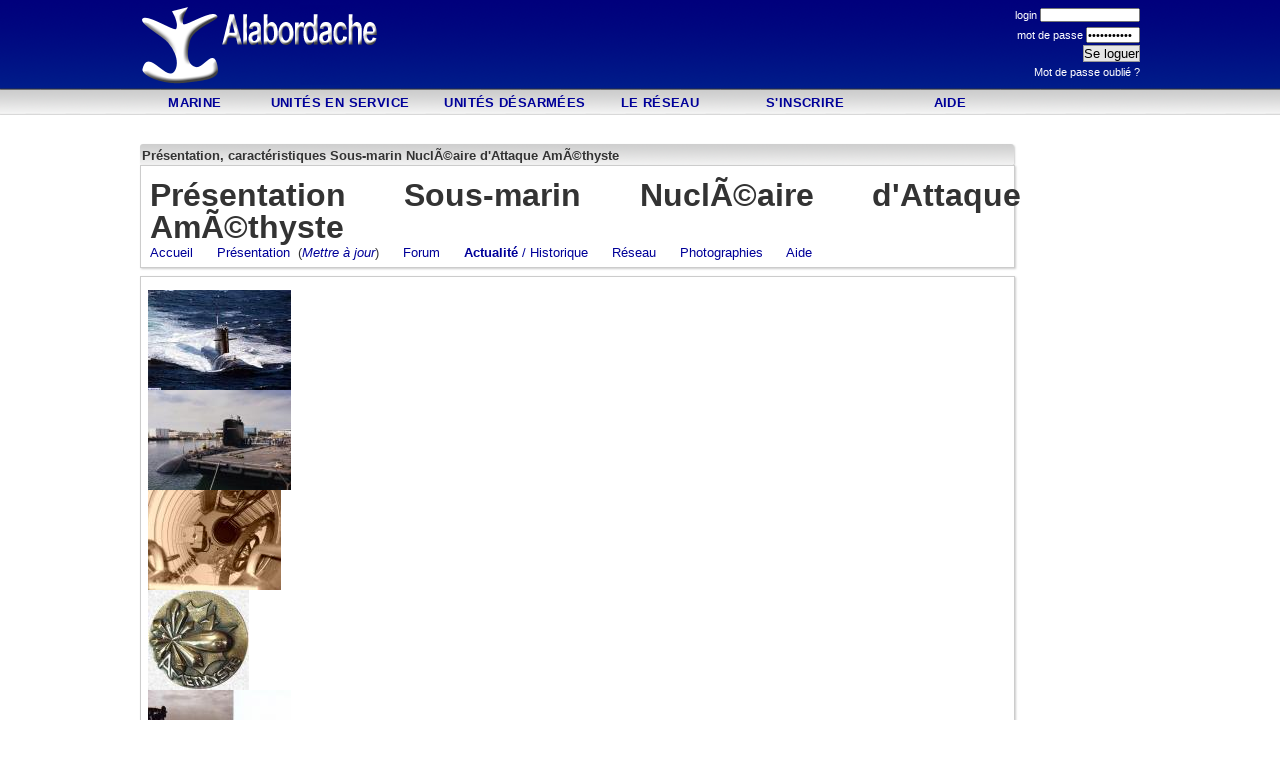

--- FILE ---
content_type: text/html
request_url: https://alabordache.fr/marine/espacemarine/sousmarin/sna/amethyste/presentation.php
body_size: 3531
content:
<html>
<head>
<meta http-equiv="Content-Type" content="text/html; charset=iso-8859-1">
<meta name="Identifier-URL" content="http://www.alabordache.fr/marine/espacemarine/sousmarin/sna/amethyste/">
<title>AmÃ©thyste - Présentation / Description</title>
<meta name="description" content="Sous Marins NuclÃ©aire d'Attaque AmÃ©thyste">
<meta name="keywords" content="Marine nationale,marine,nationale,Alabordache">
<meta NAME="Reply-to" CONTENT="webmaster@alabordache.fr">
<meta NAME="ROBOTS" CONTENT="index,follow">
<meta NAME="revisit-after" CONTENT="2 days">
<meta name="language" content="fr">
<meta name="rating" content="General">
<meta NAME="Expires" CONTENT="never">
<meta name="Author-Corporate" content="Alabordache">
<meta name="Author-Personal" content="François Gélébart">
<meta name="Author-Publish" content="www.alabordache.fr">
<meta NAME="Copyright" CONTENT="alabordache.fr">
<link rel="stylesheet" href="http://www.alabordache.fr/style/marine-nationale2.css" type="text/css">
<link rel="stylesheet" href="http://www.alabordache.fr/style/marine-nationale.css" type="text/css">
<link rel="stylesheet" href="http://www.alabordache.fr/css/adblocker.blogads.css" type="text/css">
<LINK REL="SHORTCUT ICON" href="http://www.alabordache.fr/favicon.gif">
</head>
<link rel="stylesheet" href="/css/marine-nationale.css" type="text/css">
<link rel="stylesheet" href="/css/marine-nationale-page.css" type="text/css"><link href="/css/marine-nationale.css" rel="stylesheet" type="text/css"><body>
<div id="ZoneConteneur">
	<div id="ZoneHaut"><link href="/css/marine-nationale.css" rel="stylesheet" type="text/css">
<div id="TitreConteneur">
  <div id="TitreLogo"><img src="/image/logov11v1.png" /><img src="/image/logov11v2.png" /></div>
  <div id="TitreCentre">
    <script async src="https://pagead2.googlesyndication.com/pagead/js/adsbygoogle.js?client=ca-pub-0491235287593814"
     crossorigin="anonymous"></script>
<!-- Newtitre2021 -->
<ins class="adsbygoogle"
     style="display:inline-block;width:500px;height:85px"
     data-ad-client="ca-pub-0491235287593814"
     data-ad-slot="7245398848"></ins>
<script>
     (adsbygoogle = window.adsbygoogle || []).push({});
</script>
  </div>
  <div id="TitreDroite" class="h2b">
    <form name='formrecherche' method='get' action='http://www.alabordache.fr/marine/espacemembre/loguer/index.php'>
      
        <div id='bloclogin' align='right' >login
          <input name='lepseudoclient' type='text' size='7' value='' class='inputlogin h3'><br>
      mot de passe
      <input name='lepass' type='password' size='7' value='aldo-michel' class='inputpass h3'><br>
     
      <input type='submit' name='Submit' value='Se loguer' class='boutonlogin'>
      <br><a href='http://www.alabordache.fr/marine/espacemembre/envoicoordonnees/' class='h2b' target='_top'>Mot de passe oublié ?</a>
        </div>
      </form>  </div>
  <div id="TitreBarre">
   
  </div>
  <div id="TitreMenu">
    <div id="Menu110" class="menunonactif"><a href="/">Marine</a></div>
    <div id="intermenu"></div>
    <div id="Menu120" class="menunonactif menu2"><a href="/marine/espacemarine/">Unit&eacute;s en service</a>
          </div>
    <div id="intermenu"></div>
    <div id="Menu120" class="menunonactif menu3"><a href="/marine/espacemarine/desarme/">Unit&eacute;s désarmées</a>
          </div>
    <div id="intermenu"></div>
    <div id="Menu110" class="menunonactif"><a href="/marine/espacemembre/lereseau/">Le R&eacute;seau</a></div>
    <div id="intermenu"></div>
    <div id="Menu120" class="menunonactif">
	<a href='/marine/espacemembre/nom/'>S'inscrire</a>	</div>
	    <div id="intermenu"></div>
    <div id="Menu110" class="menunonactif"><a href="/marine/contact/">Aide</a></div>
	 <div id="intermenu"></div>
    <div id="intermenu"></div>
	 
  </div>
</div>
</div>
	<div id="ZoneMilieu">
		<div id="ZoneCentre"><link rel="stylesheet" href="/css/marine-nationale.css" type="text/css">
<link rel="stylesheet" href="/css/marine-nationale-page.css" type="text/css">
<div id="interlignepage"> </div>
<div id="interlignepage"><script type="text/javascript"><!--
google_ad_client = "pub-0491235287593814";
/* Alabordacherectangle */
google_ad_slot = "7975549079";
google_ad_width = 728;
google_ad_height = 90;
//-->
</script>
<script type="text/javascript"
src="http://pagead2.googlesyndication.com/pagead/show_ads.js">
</script></div>
<div id="interlignepage"> </div>

<div id="titrepage">Présentation, caractéristiques Sous-marin NuclÃ©aire d'Attaque AmÃ©thyste</div>
<div id="Contourpage">
  <div id="interlignepage"> </div>
  <div id="lignepage">
    <div id="lignepage" class="titregros"> <b>Présentation Sous-marin NuclÃ©aire d'Attaque AmÃ©thyste</b> </div>
    <div id="lignepage">
    <a href='/marine/espacemarine/sousmarin/sna/amethyste/index.php'  class='sommaire1souligne'>Accueil</a>&nbsp;&nbsp;&nbsp;&nbsp;&nbsp; 
      <a href='/marine/espacemarine/sousmarin/sna/amethyste/presentation.php'  class='sommaire1souligne'>Présentation</a>&nbsp;&nbsp;(<a href='presentation2.php'  class='sommaire1souligne'><i>Mettre à jour</i></a>)      &nbsp;&nbsp;&nbsp;&nbsp;&nbsp;<a href='/marine/espacemarine/sousmarin/sna/amethyste/forum.php'  class='sommaire1souligne'>Forum</a>      &nbsp;&nbsp;&nbsp;&nbsp;&nbsp;<a href='/marine/espacemarine/sousmarin/sna/amethyste/newactualite.php'  class='sommaire1souligne'><b>Actualit&eacute;</b> / Historique</a>      &nbsp;&nbsp;&nbsp;&nbsp;&nbsp;<a href='/marine/espacemarine/sousmarin/sna/amethyste/annuaire.php'  class='sommaire1souligne'>Réseau</a>      &nbsp;&nbsp;&nbsp;&nbsp;&nbsp;<a href='/marine/espacemarine/sousmarin/sna/amethyste/photo.php' class='sommaire1souligne'>Photographies</a>            &nbsp;&nbsp;&nbsp;&nbsp;&nbsp;<a href="/marine/espacemarine/aide/index.php" class="sommaire1souligne">Aide</a> 
	</div>
  </div>
</div>
<div id="interlignepage"> </div>
<div id="Contourpage">
  <div id="interlignepage"> </div>
  <div id="lignepage">
    <link rel="stylesheet" href="http://www.alabordache.fr/marine/espacemarine/photo/photonv/photo.css" type="text/css">
<div id='contourphoto'><a href='photo.php' ><img src="http://www.alabordache.fr/marine/espacemarine/photo/image/vignettebamethyste9931.jpg" WIDTH="143" HEIGHT="100" border="0"></a></div><div id='carreinter'></div><div id='contourphoto'><a href='photo.php' ><img src="http://www.alabordache.fr/marine/espacemarine/photo/image/vignettebamethyste8311.jpg" WIDTH="143" HEIGHT="100" border="0"></a></div><div id='carreinter'></div><div id='contourphoto'><a href='photo.php' ><img src="http://www.alabordache.fr/marine/espacemarine/photo/image/vignettebamethyste6396.jpg" WIDTH="133" HEIGHT="100" border="0"></a></div><div id='carreinter'></div><div id='contourphoto'><a href='photo.php' ><img src="http://www.alabordache.fr/marine/espacemarine/photo/image/vignettebamethyste6340.jpg" WIDTH="101" HEIGHT="100" border="0"></a></div><div id='carreinter'></div><div id='contourphoto'><a href='photo.php' ><img src="http://www.alabordache.fr/marine/espacemarine/photo/image/vignettebamethyste5733.jpg" WIDTH="143" HEIGHT="100" border="0"></a></div><div id='carreinter'></div>  </div>
  <div id="interlignepage"> </div>
</div>
<div id="interlignepage"> </div>
<div id="titrepage">
	Présentation, caractéristiques Sous-marin NuclÃ©aire d'Attaque AmÃ©thyste	 <a href='presentation2.php'  class='sommaire1souligne'><i>Mettre à jour</i></a></div>
<div id="Contourpage">
  <div id="interlignepage"> </div>
  <div id="lignepage">
  <b>Déplacement : </b>2400t<br><b>Longueur : </b>73,6m<br><b>Largeur : </b>7,6m<br><b>Tirant d'eau : </b>6,4m<br><b>Numéro de coque : </b>S605<br><b>Date admission au service actif : </b>03/03/1992<br><b>Date mise sur cale : </b>31/10/1984<br><b>Date lancement : </b>14/05/1988<br><b>Nombre d'officiers : </b>10<br><b>Nombre d'officiers mariniers : </b>53<br><b>Nombre de quartier-maîtres et matelots : </b>9<br><b>Propulsion : </b>1 chaudiere nucléaire<br />
1 hélice<br><b>Système de combat : </b>4 tubes lance engins de 533mm<br />
14 missiles exocet ou torpilles<br><b>Port base : </b>TOULON<br><b>Distance franchissable : </b>6 ans<br><b>Vitesse maximale : </b>25nd,14 nd en surface<br><b>Historique : </b>Il est construit à Cherbourg.<br> <a href='presentation2.php'  class='sommaire1souligne'><i>Mettre à jour</i></a>  </div>
</div>
</div>
		<div id="ZonePub">
			<script type="text/javascript"><!--
			google_ad_client = "pub-0491235287593814";
			/* Alabordache2 */
			google_ad_slot = "8103552484";
			google_ad_width = 120;
			google_ad_height = 600;
			//-->
			</script>
			<script type="text/javascript"
			src="http://pagead2.googlesyndication.com/pagead/show_ads.js">
			</script>
		</div>
		<div id="ZoneFooter">
		Partenaires : <a href="http://fr.ceeteo.com" title="Rencontre" target="_blank"  class="sommaire1souligne">Rencontres</a> - <a href="http://www.ceeteo.com" title="Sortir, organiser son temps, rester en contact" target="_blank"  class="sommaire1souligne">Sortir, organiser son temps, rester en contact</a> - <a href="http://www.koodpooce.fr" target="_blank" class="sommaire1souligne">Service &agrave; la personne</a> - <a href="http://babysitting.koodpooce.fr" title="Babysitting" class="sommaire1souligne" target="_blank">Babysitting</a> - <a href="http://emploi-retraite.koodpooce.fr" target="_blank" class="sommaire1souligne">Emploi-retraite</a> - <a href="http://job-etudiant.koodpooce.fr" target="_blank" class="sommaire1souligne">Job &eacute;tudiants</a> - <a href="http://annoncer-une-soiree.ceeteo.com/" title="Annoncer une soirée" class="sommaire1souligne" target="_blank">Annoncer une soirée</a> - <a href="http://aeronavale.alabordache.fr/" title="Aéronavale" class="sommaire1souligne">Aéronavale</a> - <a href="http://aeronautiquenavale.alabordache.fr/" title="Aéronautique navale" class="sommaire1souligne">Aéronautique navale</a>  - <a href="http://aeronautique.alabordache.fr/" title="Aéronautique navale" class="sommaire1souligne">Aéronautique </a> - <a href="http://sous-marins.alabordache.fr/" title="Sous-marins" class="sommaire1souligne">Sous-marins</a> - <a href="http://maistrance.alabordache.fr/" title="Maistrance" class="sommaire1souligne">Maistrance</a> - <a href="http://cercle-militaire.alabordache.fr/" title="Cercles militaires" class="sommaire1souligne">Cercles militaires</a> - <a href="http://cercle-des-armees.alabordache.fr/" title="Cercles des Armées" class="sommaire1souligne">Cercles des Armées</a> - <a href="http://www.sortie-privee.net" title="Sortie Privée" class="sommaire1souligne">Sortir et rencontrer sur Sortie-privée.net</a>
<br>
<br>
©alabordache.fr 1997-2009 Tous droits réservés
<br>
Le site www.alabordache.fr est d&eacute;pos&eacute; aupr&egrave;s 
de la CNIL sous la r&eacute;f&eacute;rence : 1109256<br> 
En application de la<a href="http://www.alabordache.fr/marine/exploitation/informatiqueetliberte/"> 
Loi n&deg; 78-17 du 6 janvier 1978 relative &agrave; l'informatique, 
aux fichiers et aux libert&eacute;s</a>, vous disposez des 
droits d'opposition (art. 26 de la loi), d'acc&egrave;s (art. 
34 &agrave; 38 de la loi), et de rectification (art. 36 de la 
loi) des donn&eacute;es vous concernant.<br>		</div>
	</div>
	
</div><script type="text/javascript">
var gaJsHost = (("https:" == document.location.protocol) ? "https://ssl." : "http://www.");
document.write(unescape("%3Cscript src='" + gaJsHost + "google-analytics.com/ga.js' type='text/javascript'%3E%3C/script%3E"));
</script>
<script type="text/javascript">
try {
var pageTracker = _gat._getTracker("UA-8463927-1");
pageTracker._trackPageview();
} catch(err) {}</script>
</body>
</html>


--- FILE ---
content_type: text/html; charset=utf-8
request_url: https://www.google.com/recaptcha/api2/aframe
body_size: 266
content:
<!DOCTYPE HTML><html><head><meta http-equiv="content-type" content="text/html; charset=UTF-8"></head><body><script nonce="O5XInT7QI0AfbLwOKA7XpA">/** Anti-fraud and anti-abuse applications only. See google.com/recaptcha */ try{var clients={'sodar':'https://pagead2.googlesyndication.com/pagead/sodar?'};window.addEventListener("message",function(a){try{if(a.source===window.parent){var b=JSON.parse(a.data);var c=clients[b['id']];if(c){var d=document.createElement('img');d.src=c+b['params']+'&rc='+(localStorage.getItem("rc::a")?sessionStorage.getItem("rc::b"):"");window.document.body.appendChild(d);sessionStorage.setItem("rc::e",parseInt(sessionStorage.getItem("rc::e")||0)+1);localStorage.setItem("rc::h",'1769800351766');}}}catch(b){}});window.parent.postMessage("_grecaptcha_ready", "*");}catch(b){}</script></body></html>

--- FILE ---
content_type: text/css
request_url: https://alabordache.fr/css/marine-nationale.css
body_size: 9054
content:
/* CSS Document */
/*INDEX DE TOUS*/
* {
  margin: 0;
  padding: 0;
}


html {
	font-family:  Roboto, Arial, Helvetica, sans-serif;
	/*font-size: 75%;*/
	font-size: 13px;
	color:#333333;
}
body {
	/*background-position: center;*/
	color: #333333;
	line-height: 19px;
	/*background-color: #F0F0F0;*/
	background-color: #FFFFFF;
}
#ZoneConteneur {
	/*position : relative;*/
	margin: 0em auto;
	/*text-align: center;*/
	background-image: url(../image/fondglobal.png);
	background-repeat: repeat-x;
	background-color: #F0F0F0;
}
#ZoneHaut {
	position: relative;
	width: 1000px;
	margin: 0em auto;
	height: 115px;
	margin-bottom: 0px;
}
#ZoneMilieu {
	position:relative;
	width: 1000px;
	top: 5px;
	margin: 0em auto;
}
#ZoneCentre {
	position:relative;
	width: 875px;
	float:left;
}
#ZonePub {
	position:relative;
	float:left;
	width: 120px;
	height:600px;
	padding-left: 5px;
	padding-top: 15px;
}
#ZoneFooter {
	position:relative;
	float:left;
	width: 1000px;
	top:15px;
	bottom:5px;
	padding-bottom: 20px;
	border-top-width: 1px;
	border-top-style: solid;
	border-right-style: solid;
	border-bottom-style: solid;
	border-left-style: solid;
	border-top-color: #CCCCCC;
	border-right-color: #CCCCCC;
	border-bottom-color: #CCCCCC;
	border-left-color: #CCCCCC;
	border-right-width: 0px;
	border-bottom-width: 0px;
	border-left-width: 0px;
	margin: 0em auto;
}
/*FIN INDEX*/
/*TITRE*/
#TitreConteneur {
	position: relative;
	width: 1000px;
	float: left;
	height: 113px;
}
#TitreLogo {
	position: relative;
	float: left;
	width: 250px;
	height: 85px;
	padding-top: 5px;
	text-align: left;
}
#TitreCentre {
	position: relative;
	float: left;
	width: 590px;
	height: 85px;
	padding-top: 5px;
	text-align: left;
	padding-right: 10px;
}

#TitreDroite {
	position:relative;
	float:left;
	width: 150px;
	height:85px;
	padding-top: 5px;
	text-align: left;
}
#TitreBarre {
	position:relative;
	float:left;
	width: 1000px;
	height:0px;
	padding-top: 2px;	
	
	/*background-color: #FF0000;*/
}
#TitreMenu {
	position: relative;
	float: left;
	width: 1000px;
	height: 40px;
			
	/*background-color: #FF0000;*/
}
#intermenu {
	position:relative;
	float:left;
	width: 5px;
	height:18px;
}
#intermenularge {
	position:relative;
	float:left;
	width: 15px;
	height:18px;
}
#Menu70 {
	position:relative;
	float:left;
	width: 70px;
	text-align: center;
	
}
#Menu110 {
	position:relative;
	float:left;
	width: 110px;
	text-align: center;
}
#Menu90 {
	position:relative;
	float:left;
	width: 90px;
	text-align: center;
}
#Menu120 {
	position:relative;
	float:left;
	width: 170px;
	text-align: center;
}
.menuactif {
	height: 21px;
	font-weight: bold;
}
.menunonactif {
	top: 1px;
	height: 21px;
	font-weight: bold;
	letter-spacing: 0.03em;
	text-transform: uppercase;
}
.menunonactif:hover {
	top: -2px;
	height: 21px;
	background-color: #FFF;
	padding-top: 3px;
}
.menu1 ul {display: none;}
.menu1:hover ul {
	display:block;
	position:absolute;
	float:left;
	top:-23px;
	left:-78px;
	width:950px;
	height:21px;
	text-align: left;
	/*background-image: url(../image/fondmenuul.png);
	background-repeat: repeat-x;*/
	background-color: #E6E6E6;
}
.menu2 ul {display: none;}
.menu2:hover ul {
	display: block;
	position: absolute;
	float: left;
	top: -23px;
	left: -78px;
	width: 950px;
	height: 21px;
	text-align: left;
	/*background-image: url(../image/fondmenuul.png);
	background-repeat: repeat-x;*/
	background-color: #E6E6E6;
}
.menu3 ul {display: none;}
.menu3:hover ul {
	display:block;
	position:absolute;
	float:left;
	top:-23px;
	left:-205px;
	width:950px;
	height:21px;
	text-align: left;
	/*background-image: url(../image/fondmenuul.png);
	background-repeat: repeat-x;*/
	background-color: #E6E6E6;
}
.menu4 ul {display: none;}
.menu4:hover ul {
	display:block;
	position:absolute;
	float:left;
	top:-23px;
	left:-459px;
	width:950px;
	height:21px;
	text-align: left;
	/*background-image: url(../image/fondmenuul.png);
	background-repeat: repeat-x;*/
	background-color: #E6E6E6;
}
.inputlogin {
	width:100px;
	height:14px;
	
}
.inputpss {
	width:57px;
	height:14px;
	top:2px;
}
.boutonlogin {
	top:2px;
	border: 1px solid #999999;
	/*background-image: url(../image/fondmenuul.png);
	background-repeat: repeat-x;*/
	background-color: #E6E6E6;
}
#bloclogin {
	line-height: 20px;
}
/*FIN TITRE*/
/*SOMMAIRE*/

/*FIN SOMMAIRE*/
/*MARINE ACCUEIL*/
#AccueilConteneur {
	position:relative;
	width: 875px;
	float:left;
	/*background-color: #FF0000;*/
}
#ligne1 {
	position:relative;
	float:left;
	width: 654px;
}
#intercolonne {
	position:relative;
	float:left;
	width: 10px;
	height:100px;
}
#colonne1 {
	position:relative;
	float:left;
	width: 322px;
}
#interbloc {
	position:relative;
	float:left;
	width: 200px;
	height:15px;
}
#bloc1pub {
	position: relative;
	float: left;
	width: 320px;
	/*height:260px;*/
}
#bloc1 {
	position: relative;
	float: left;
	width: 320px;
	border: 1px solid #CCCCCC;
	/*-moz-border-radius: 3px;
	-webkit-border-radius: 3px;
	border-radius: 3px;*/
	-moz-box-shadow: 1px 1px 2px 0px #cccccc;
	-webkit-box-shadow: 1px 1px 2px 0px #cccccc;
	box-shadow: 1px 1px 2px 0px #cccccc;
	background-color: #FFF;
}
#titrebloc1 {
	position: relative;
	float: left;
	width: 316px;
	/*background-image: url(../image/fondmenuul.png);
	background-repeat: repeat-x;*/
	background-color: #E6E6E6;	
	padding: 2px;

}
#tb1g {
	position:relative;
	float:left;
	width: 270px;
}
#tb1m {
	position:relative;
	float:left;
	width: 20px;
}
#tb1d {
	position:relative;
	float:left;
	width: 20px;

}
#textebloc1 {
	position:relative;
	float:left;
	width: 316px;
	padding: 2px;
	text-align: justify;
}
ul, menu, dir {
    display: block;
    list-style-type: disc;
    -webkit-margin-before: 0px;
    -webkit-margin-after: 0px;
    -webkit-margin-start: 0px;
    -webkit-margin-end: 0px;
    -webkit-padding-start: 20px;
	padding-inline-start: 20px;
}
li {
    word-wrap: break-word;
	margin-bottom: 0!important;
    margin: 0;
	display: list-item;
    text-align: -webkit-match-parent;
}
#photobatiment {
	position:relative;
	float:left;
	/*border: 3px double #CCCCCC;*/
}
#textebatiment {
	position:relative;
	float:left;
	width: 246px;
	padding-left: 2px;
	padding-top: 0px;
	padding-right: 0px;
	padding-bottom: 0px;
}
#textebatimentdesarme {
	position:relative;
	float:left;
	width: 201px;
	padding-left: 2px;
	padding-top: 0px;
	padding-right: 0px;
	padding-bottom: 0px;
}
#colonne2 {
	position:relative;
	float:left;
	width: 322px;
}
#colonne3 {
	position:relative;
	float:left;
	width: 211px;
}
#bloc31{
	position: relative;
	float: left;
	width: 209px;
	border: 1px solid #CCCCCC;
	/*-moz-border-radius: 3px;
	-webkit-border-radius: 3px;
	border-radius: 3px;*/
	-moz-box-shadow: 1px 1px 2px 0px #cccccc;
	-webkit-box-shadow: 1px 1px 2px 0px #cccccc;
	box-shadow: 1px 1px 2px 0px #cccccc;
	background-color: #FFF;
}
#titrebloc31 {
	position:relative;
	float:left;
	width: 205px;
	/*background-image: url(../image/fondmenuul.png);
	background-repeat: repeat-x;*/
	background-color: #E6E6E6;
	padding: 2px;
}
#textebloc31 {
	position:relative;
	float:left;
	width: 205px;
	padding: 2px;
}
#interligne {
	position:relative;
	float:left;
	width: 654px;
	height:15px;
}
#ligne2 {
	position: relative;
	float: left;
	width: 652px;
	border: 1px solid #CCCCCC;
	/*-moz-border-radius: 3px;
	-webkit-border-radius: 3px;
	border-radius: 3px;*/
	-moz-box-shadow: 1px 1px 2px 0px #cccccc;
	-webkit-box-shadow: 1px 1px 2px 0px #cccccc;
	box-shadow: 1px 1px 2px 0px #cccccc;
	background-color: #FFF;
}
#titreligne2 {
	position:relative;
	float:left;
	width: 648px;
	/*background-image: url(../image/fondmenuul.png);
	background-repeat: repeat-x;*/
	background-color: #E6E6E6;
	padding: 2px;
	display : table;
	margin : 0 auto;
}
#texteligne2 {
	position:relative;
	float:left;
	width: 648px;
	padding: 2px;
	overflow: hidden;
	margin-left: auto;
    margin-right: auto;
}
#ligneinfo {
	position: relative;
	float: left;
	width: 648px;
	padding-bottom: 10px;
}
#photoinfo {
	position:relative;
	float:left;
	margin-top: 2px;	
	/*border: 3px double #CCCCCC;*/
}
#texteinfo {
	position: relative;
	float: left;
	padding-left: 2px;
	width: 560px;
	overflow: hidden;
	height: 55px;
}
/*FIN MARINE-ACCUEIL*/
/*TOUS*/
/*a {font-family: Arial, Helvetica, sans-serif;font-size: 12px;color: #333333;}
a.hover {font-family: Arial, Helvetica, sans-serif;font-size: 12px;color: #333333;}
a.visited {font-family: Arial, Helvetica, sans-serif;font-size: 12px;color: #333333;}
a.link {font-family: Arial, Helvetica, sans-serif;font-size: 12px;color: #333333;}
a.active {font-family: Arial, Helvetica, sans-serif;font-size: 12px;color: #333333;}*/
a {
	color: #000099;
	text-decoration: none
}
a.hover {color: #000099;}
a.visited {color: #000099;
text-decoration: none}
a.link {color: #000099;
text-decoration: none}
a.active {color: #000099;
text-decoration: none}
.h0 {font-size: 48px;}
.h2 {font-size: 13px;}
.h3 {font-size: 11px;}
.h0bg {
	font-size: 11px;
	color: #FFFFFF;
	font-weight: bold;
}
.h2b {
	font-size: 11px;
	color: #FFFFFF;
}
.img {border:0px;}
.thumb {
    height: 75px;
    border: 1px solid #000;
    margin: 10px 5px 0 0;
  }
#ads { display:none; } 

/*FIN*/